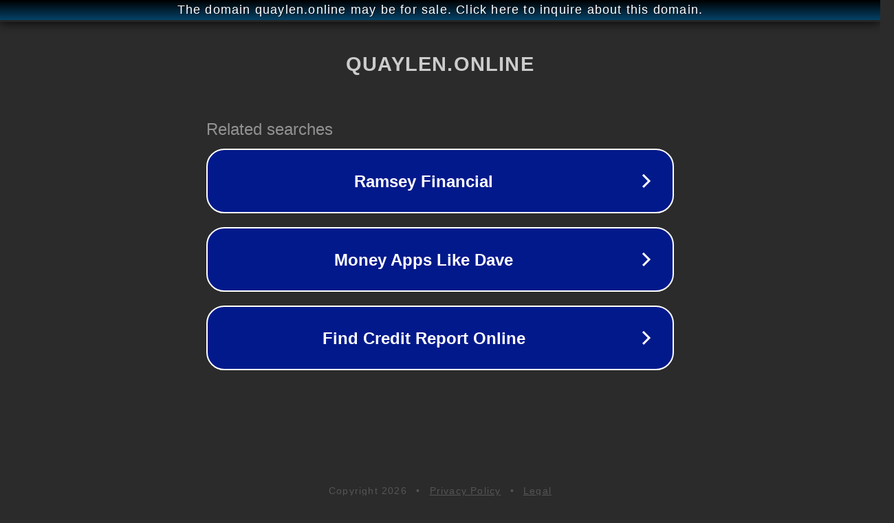

--- FILE ---
content_type: text/html; charset=utf-8
request_url: http://ww25.quaylen.online/tag/buceta/?subid1=20240421-0511-31e5-8a94-6220fe6f733a
body_size: 1194
content:
<!doctype html>
<html data-adblockkey="MFwwDQYJKoZIhvcNAQEBBQADSwAwSAJBANDrp2lz7AOmADaN8tA50LsWcjLFyQFcb/P2Txc58oYOeILb3vBw7J6f4pamkAQVSQuqYsKx3YzdUHCvbVZvFUsCAwEAAQ==_U3YjZevIJ4gw94RgUBoWiyKprFLxd8FmFyT/unB5aYdfgQOq+4ThQZTYz2HueRmPNIYVjRdDBs+i9yuhc84lDg==" lang="en" style="background: #2B2B2B;">
<head>
    <meta charset="utf-8">
    <meta name="viewport" content="width=device-width, initial-scale=1">
    <link rel="icon" href="[data-uri]">
    <link rel="preconnect" href="https://www.google.com" crossorigin>
</head>
<body>
<div id="target" style="opacity: 0"></div>
<script>window.park = "[base64]";</script>
<script src="/bOJjjhmhq.js"></script>
</body>
</html>
